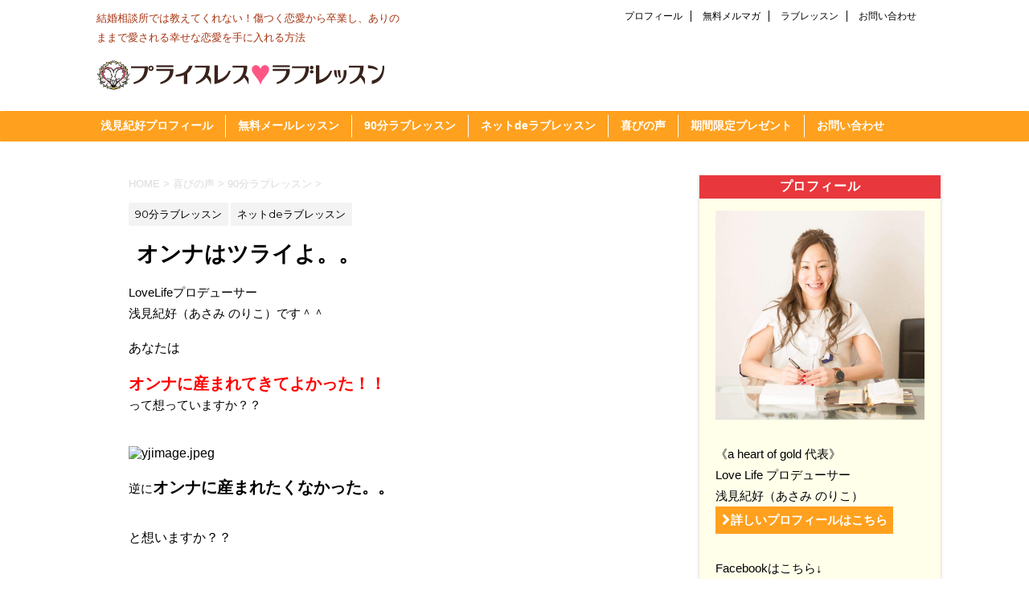

--- FILE ---
content_type: text/html; charset=UTF-8
request_url: http://priceless-love.com/archives/2935
body_size: 22481
content:
<!DOCTYPE html>
<!--[if lt IE 7]>
<html class="ie6" lang="ja"
	itemscope 
	itemtype="http://schema.org/WebSite" 
	prefix="og: http://ogp.me/ns#" > <![endif]-->
<!--[if IE 7]>
<html class="i7" lang="ja"
	itemscope 
	itemtype="http://schema.org/WebSite" 
	prefix="og: http://ogp.me/ns#" > <![endif]-->
<!--[if IE 8]>
<html class="ie" lang="ja"
	itemscope 
	itemtype="http://schema.org/WebSite" 
	prefix="og: http://ogp.me/ns#" > <![endif]-->
<!--[if gt IE 8]><!-->
<html lang="ja"
	itemscope 
	itemtype="http://schema.org/WebSite" 
	prefix="og: http://ogp.me/ns#" >
	<!--<![endif]-->
	<head prefix="og: http://ogp.me/ns# fb: http://ogp.me/ns/fb# article: http://ogp.me/ns/article#">
		<meta charset="UTF-8" >
		<meta name="viewport" content="width=device-width,initial-scale=1.0,user-scalable=no">
		<meta name="format-detection" content="telephone=no" >
		
		
		<link rel="alternate" type="application/rss+xml" title="プライスレスラブレッスン RSS Feed" href="http://priceless-love.com/feed" />
		<link rel="pingback" href="http://priceless-love.com/xmlrpc.php" >
		<!--[if lt IE 9]>
		<script src="http://css3-mediaqueries-js.googlecode.com/svn/trunk/css3-mediaqueries.js"></script>
		<script src="http://priceless-love.com/wp-content/themes/affinger4/js/html5shiv.js"></script>
		<![endif]-->
				<meta name='robots' content='max-image-preview:large' />
			
			<!-- Facebook Pixel Code -->
			<script>
			!function(f,b,e,v,n,t,s){if(f.fbq)return;n=f.fbq=function(){n.callMethod?
			n.callMethod.apply(n,arguments):n.queue.push(arguments)};if(!f._fbq)f._fbq=n;
			n.push=n;n.loaded=!0;n.version='2.0';n.queue=[];t=b.createElement(e);t.async=!0;
			t.src=v;s=b.getElementsByTagName(e)[0];s.parentNode.insertBefore(t,s)}(window,
			document,'script','https://connect.facebook.net/en_US/fbevents.js');
			fbq('init', '1459299177508452' );			fbq('track', 'PageView');
			
			</script>
			<noscript><img height="1" width="1" style="display:none"
			src="https://www.facebook.com/tr?id=1459299177508452&ev=PageView&noscript=1"
			/></noscript>
			<!-- DO NOT MODIFY -->
			<!-- End Facebook Pixel Code -->
			
			<title>オンナはツライよ。。 | プライスレスラブレッスン</title>

<!-- All in One SEO Pack 2.6.1 by Michael Torbert of Semper Fi Web Design[2094,2126] -->
<meta name="description"  content="あなたは オンナに産まれてきてよかった！！ って想っていますか？？" />

<link rel="canonical" href="http://priceless-love.com/archives/2935" />
<meta property="og:title" content="オンナはツライよ。。 | プライスレスラブレッスン" />
<meta property="og:type" content="object" />
<meta property="og:url" content="http://priceless-love.com/archives/2935" />
<meta property="og:image" content="http://priceless-love.com/wp-content/plugins/all-in-one-seo-pack/images/default-user-image.png" />
<meta property="og:site_name" content="プライスレスラブレッスン" />
<meta property="og:description" content="あなたは オンナに産まれてきてよかった！！ って想っていますか？？" />
<meta name="twitter:card" content="summary" />
<meta name="twitter:title" content="オンナはツライよ。。 | プライスレスラブレッスン" />
<meta name="twitter:description" content="あなたは オンナに産まれてきてよかった！！ って想っていますか？？" />
<meta name="twitter:image" content="http://priceless-love.com/wp-content/plugins/all-in-one-seo-pack/images/default-user-image.png" />
<meta itemprop="image" content="http://priceless-love.com/wp-content/plugins/all-in-one-seo-pack/images/default-user-image.png" />
<!-- /all in one seo pack -->
<link rel='dns-prefetch' href='//ajax.googleapis.com' />
<link rel='dns-prefetch' href='//platform-api.sharethis.com' />
<link rel='dns-prefetch' href='//fonts.googleapis.com' />
<script type="text/javascript">
/* <![CDATA[ */
window._wpemojiSettings = {"baseUrl":"https:\/\/s.w.org\/images\/core\/emoji\/15.0.3\/72x72\/","ext":".png","svgUrl":"https:\/\/s.w.org\/images\/core\/emoji\/15.0.3\/svg\/","svgExt":".svg","source":{"concatemoji":"http:\/\/priceless-love.com\/wp-includes\/js\/wp-emoji-release.min.js?ver=6.5.7"}};
/*! This file is auto-generated */
!function(i,n){var o,s,e;function c(e){try{var t={supportTests:e,timestamp:(new Date).valueOf()};sessionStorage.setItem(o,JSON.stringify(t))}catch(e){}}function p(e,t,n){e.clearRect(0,0,e.canvas.width,e.canvas.height),e.fillText(t,0,0);var t=new Uint32Array(e.getImageData(0,0,e.canvas.width,e.canvas.height).data),r=(e.clearRect(0,0,e.canvas.width,e.canvas.height),e.fillText(n,0,0),new Uint32Array(e.getImageData(0,0,e.canvas.width,e.canvas.height).data));return t.every(function(e,t){return e===r[t]})}function u(e,t,n){switch(t){case"flag":return n(e,"\ud83c\udff3\ufe0f\u200d\u26a7\ufe0f","\ud83c\udff3\ufe0f\u200b\u26a7\ufe0f")?!1:!n(e,"\ud83c\uddfa\ud83c\uddf3","\ud83c\uddfa\u200b\ud83c\uddf3")&&!n(e,"\ud83c\udff4\udb40\udc67\udb40\udc62\udb40\udc65\udb40\udc6e\udb40\udc67\udb40\udc7f","\ud83c\udff4\u200b\udb40\udc67\u200b\udb40\udc62\u200b\udb40\udc65\u200b\udb40\udc6e\u200b\udb40\udc67\u200b\udb40\udc7f");case"emoji":return!n(e,"\ud83d\udc26\u200d\u2b1b","\ud83d\udc26\u200b\u2b1b")}return!1}function f(e,t,n){var r="undefined"!=typeof WorkerGlobalScope&&self instanceof WorkerGlobalScope?new OffscreenCanvas(300,150):i.createElement("canvas"),a=r.getContext("2d",{willReadFrequently:!0}),o=(a.textBaseline="top",a.font="600 32px Arial",{});return e.forEach(function(e){o[e]=t(a,e,n)}),o}function t(e){var t=i.createElement("script");t.src=e,t.defer=!0,i.head.appendChild(t)}"undefined"!=typeof Promise&&(o="wpEmojiSettingsSupports",s=["flag","emoji"],n.supports={everything:!0,everythingExceptFlag:!0},e=new Promise(function(e){i.addEventListener("DOMContentLoaded",e,{once:!0})}),new Promise(function(t){var n=function(){try{var e=JSON.parse(sessionStorage.getItem(o));if("object"==typeof e&&"number"==typeof e.timestamp&&(new Date).valueOf()<e.timestamp+604800&&"object"==typeof e.supportTests)return e.supportTests}catch(e){}return null}();if(!n){if("undefined"!=typeof Worker&&"undefined"!=typeof OffscreenCanvas&&"undefined"!=typeof URL&&URL.createObjectURL&&"undefined"!=typeof Blob)try{var e="postMessage("+f.toString()+"("+[JSON.stringify(s),u.toString(),p.toString()].join(",")+"));",r=new Blob([e],{type:"text/javascript"}),a=new Worker(URL.createObjectURL(r),{name:"wpTestEmojiSupports"});return void(a.onmessage=function(e){c(n=e.data),a.terminate(),t(n)})}catch(e){}c(n=f(s,u,p))}t(n)}).then(function(e){for(var t in e)n.supports[t]=e[t],n.supports.everything=n.supports.everything&&n.supports[t],"flag"!==t&&(n.supports.everythingExceptFlag=n.supports.everythingExceptFlag&&n.supports[t]);n.supports.everythingExceptFlag=n.supports.everythingExceptFlag&&!n.supports.flag,n.DOMReady=!1,n.readyCallback=function(){n.DOMReady=!0}}).then(function(){return e}).then(function(){var e;n.supports.everything||(n.readyCallback(),(e=n.source||{}).concatemoji?t(e.concatemoji):e.wpemoji&&e.twemoji&&(t(e.twemoji),t(e.wpemoji)))}))}((window,document),window._wpemojiSettings);
/* ]]> */
</script>
<style id='wp-emoji-styles-inline-css' type='text/css'>

	img.wp-smiley, img.emoji {
		display: inline !important;
		border: none !important;
		box-shadow: none !important;
		height: 1em !important;
		width: 1em !important;
		margin: 0 0.07em !important;
		vertical-align: -0.1em !important;
		background: none !important;
		padding: 0 !important;
	}
</style>
<link rel='stylesheet' id='wp-block-library-css' href='http://priceless-love.com/wp-includes/css/dist/block-library/style.min.css?ver=6.5.7' type='text/css' media='all' />
<style id='classic-theme-styles-inline-css' type='text/css'>
/*! This file is auto-generated */
.wp-block-button__link{color:#fff;background-color:#32373c;border-radius:9999px;box-shadow:none;text-decoration:none;padding:calc(.667em + 2px) calc(1.333em + 2px);font-size:1.125em}.wp-block-file__button{background:#32373c;color:#fff;text-decoration:none}
</style>
<style id='global-styles-inline-css' type='text/css'>
body{--wp--preset--color--black: #000000;--wp--preset--color--cyan-bluish-gray: #abb8c3;--wp--preset--color--white: #ffffff;--wp--preset--color--pale-pink: #f78da7;--wp--preset--color--vivid-red: #cf2e2e;--wp--preset--color--luminous-vivid-orange: #ff6900;--wp--preset--color--luminous-vivid-amber: #fcb900;--wp--preset--color--light-green-cyan: #7bdcb5;--wp--preset--color--vivid-green-cyan: #00d084;--wp--preset--color--pale-cyan-blue: #8ed1fc;--wp--preset--color--vivid-cyan-blue: #0693e3;--wp--preset--color--vivid-purple: #9b51e0;--wp--preset--gradient--vivid-cyan-blue-to-vivid-purple: linear-gradient(135deg,rgba(6,147,227,1) 0%,rgb(155,81,224) 100%);--wp--preset--gradient--light-green-cyan-to-vivid-green-cyan: linear-gradient(135deg,rgb(122,220,180) 0%,rgb(0,208,130) 100%);--wp--preset--gradient--luminous-vivid-amber-to-luminous-vivid-orange: linear-gradient(135deg,rgba(252,185,0,1) 0%,rgba(255,105,0,1) 100%);--wp--preset--gradient--luminous-vivid-orange-to-vivid-red: linear-gradient(135deg,rgba(255,105,0,1) 0%,rgb(207,46,46) 100%);--wp--preset--gradient--very-light-gray-to-cyan-bluish-gray: linear-gradient(135deg,rgb(238,238,238) 0%,rgb(169,184,195) 100%);--wp--preset--gradient--cool-to-warm-spectrum: linear-gradient(135deg,rgb(74,234,220) 0%,rgb(151,120,209) 20%,rgb(207,42,186) 40%,rgb(238,44,130) 60%,rgb(251,105,98) 80%,rgb(254,248,76) 100%);--wp--preset--gradient--blush-light-purple: linear-gradient(135deg,rgb(255,206,236) 0%,rgb(152,150,240) 100%);--wp--preset--gradient--blush-bordeaux: linear-gradient(135deg,rgb(254,205,165) 0%,rgb(254,45,45) 50%,rgb(107,0,62) 100%);--wp--preset--gradient--luminous-dusk: linear-gradient(135deg,rgb(255,203,112) 0%,rgb(199,81,192) 50%,rgb(65,88,208) 100%);--wp--preset--gradient--pale-ocean: linear-gradient(135deg,rgb(255,245,203) 0%,rgb(182,227,212) 50%,rgb(51,167,181) 100%);--wp--preset--gradient--electric-grass: linear-gradient(135deg,rgb(202,248,128) 0%,rgb(113,206,126) 100%);--wp--preset--gradient--midnight: linear-gradient(135deg,rgb(2,3,129) 0%,rgb(40,116,252) 100%);--wp--preset--font-size--small: 13px;--wp--preset--font-size--medium: 20px;--wp--preset--font-size--large: 36px;--wp--preset--font-size--x-large: 42px;--wp--preset--spacing--20: 0.44rem;--wp--preset--spacing--30: 0.67rem;--wp--preset--spacing--40: 1rem;--wp--preset--spacing--50: 1.5rem;--wp--preset--spacing--60: 2.25rem;--wp--preset--spacing--70: 3.38rem;--wp--preset--spacing--80: 5.06rem;--wp--preset--shadow--natural: 6px 6px 9px rgba(0, 0, 0, 0.2);--wp--preset--shadow--deep: 12px 12px 50px rgba(0, 0, 0, 0.4);--wp--preset--shadow--sharp: 6px 6px 0px rgba(0, 0, 0, 0.2);--wp--preset--shadow--outlined: 6px 6px 0px -3px rgba(255, 255, 255, 1), 6px 6px rgba(0, 0, 0, 1);--wp--preset--shadow--crisp: 6px 6px 0px rgba(0, 0, 0, 1);}:where(.is-layout-flex){gap: 0.5em;}:where(.is-layout-grid){gap: 0.5em;}body .is-layout-flex{display: flex;}body .is-layout-flex{flex-wrap: wrap;align-items: center;}body .is-layout-flex > *{margin: 0;}body .is-layout-grid{display: grid;}body .is-layout-grid > *{margin: 0;}:where(.wp-block-columns.is-layout-flex){gap: 2em;}:where(.wp-block-columns.is-layout-grid){gap: 2em;}:where(.wp-block-post-template.is-layout-flex){gap: 1.25em;}:where(.wp-block-post-template.is-layout-grid){gap: 1.25em;}.has-black-color{color: var(--wp--preset--color--black) !important;}.has-cyan-bluish-gray-color{color: var(--wp--preset--color--cyan-bluish-gray) !important;}.has-white-color{color: var(--wp--preset--color--white) !important;}.has-pale-pink-color{color: var(--wp--preset--color--pale-pink) !important;}.has-vivid-red-color{color: var(--wp--preset--color--vivid-red) !important;}.has-luminous-vivid-orange-color{color: var(--wp--preset--color--luminous-vivid-orange) !important;}.has-luminous-vivid-amber-color{color: var(--wp--preset--color--luminous-vivid-amber) !important;}.has-light-green-cyan-color{color: var(--wp--preset--color--light-green-cyan) !important;}.has-vivid-green-cyan-color{color: var(--wp--preset--color--vivid-green-cyan) !important;}.has-pale-cyan-blue-color{color: var(--wp--preset--color--pale-cyan-blue) !important;}.has-vivid-cyan-blue-color{color: var(--wp--preset--color--vivid-cyan-blue) !important;}.has-vivid-purple-color{color: var(--wp--preset--color--vivid-purple) !important;}.has-black-background-color{background-color: var(--wp--preset--color--black) !important;}.has-cyan-bluish-gray-background-color{background-color: var(--wp--preset--color--cyan-bluish-gray) !important;}.has-white-background-color{background-color: var(--wp--preset--color--white) !important;}.has-pale-pink-background-color{background-color: var(--wp--preset--color--pale-pink) !important;}.has-vivid-red-background-color{background-color: var(--wp--preset--color--vivid-red) !important;}.has-luminous-vivid-orange-background-color{background-color: var(--wp--preset--color--luminous-vivid-orange) !important;}.has-luminous-vivid-amber-background-color{background-color: var(--wp--preset--color--luminous-vivid-amber) !important;}.has-light-green-cyan-background-color{background-color: var(--wp--preset--color--light-green-cyan) !important;}.has-vivid-green-cyan-background-color{background-color: var(--wp--preset--color--vivid-green-cyan) !important;}.has-pale-cyan-blue-background-color{background-color: var(--wp--preset--color--pale-cyan-blue) !important;}.has-vivid-cyan-blue-background-color{background-color: var(--wp--preset--color--vivid-cyan-blue) !important;}.has-vivid-purple-background-color{background-color: var(--wp--preset--color--vivid-purple) !important;}.has-black-border-color{border-color: var(--wp--preset--color--black) !important;}.has-cyan-bluish-gray-border-color{border-color: var(--wp--preset--color--cyan-bluish-gray) !important;}.has-white-border-color{border-color: var(--wp--preset--color--white) !important;}.has-pale-pink-border-color{border-color: var(--wp--preset--color--pale-pink) !important;}.has-vivid-red-border-color{border-color: var(--wp--preset--color--vivid-red) !important;}.has-luminous-vivid-orange-border-color{border-color: var(--wp--preset--color--luminous-vivid-orange) !important;}.has-luminous-vivid-amber-border-color{border-color: var(--wp--preset--color--luminous-vivid-amber) !important;}.has-light-green-cyan-border-color{border-color: var(--wp--preset--color--light-green-cyan) !important;}.has-vivid-green-cyan-border-color{border-color: var(--wp--preset--color--vivid-green-cyan) !important;}.has-pale-cyan-blue-border-color{border-color: var(--wp--preset--color--pale-cyan-blue) !important;}.has-vivid-cyan-blue-border-color{border-color: var(--wp--preset--color--vivid-cyan-blue) !important;}.has-vivid-purple-border-color{border-color: var(--wp--preset--color--vivid-purple) !important;}.has-vivid-cyan-blue-to-vivid-purple-gradient-background{background: var(--wp--preset--gradient--vivid-cyan-blue-to-vivid-purple) !important;}.has-light-green-cyan-to-vivid-green-cyan-gradient-background{background: var(--wp--preset--gradient--light-green-cyan-to-vivid-green-cyan) !important;}.has-luminous-vivid-amber-to-luminous-vivid-orange-gradient-background{background: var(--wp--preset--gradient--luminous-vivid-amber-to-luminous-vivid-orange) !important;}.has-luminous-vivid-orange-to-vivid-red-gradient-background{background: var(--wp--preset--gradient--luminous-vivid-orange-to-vivid-red) !important;}.has-very-light-gray-to-cyan-bluish-gray-gradient-background{background: var(--wp--preset--gradient--very-light-gray-to-cyan-bluish-gray) !important;}.has-cool-to-warm-spectrum-gradient-background{background: var(--wp--preset--gradient--cool-to-warm-spectrum) !important;}.has-blush-light-purple-gradient-background{background: var(--wp--preset--gradient--blush-light-purple) !important;}.has-blush-bordeaux-gradient-background{background: var(--wp--preset--gradient--blush-bordeaux) !important;}.has-luminous-dusk-gradient-background{background: var(--wp--preset--gradient--luminous-dusk) !important;}.has-pale-ocean-gradient-background{background: var(--wp--preset--gradient--pale-ocean) !important;}.has-electric-grass-gradient-background{background: var(--wp--preset--gradient--electric-grass) !important;}.has-midnight-gradient-background{background: var(--wp--preset--gradient--midnight) !important;}.has-small-font-size{font-size: var(--wp--preset--font-size--small) !important;}.has-medium-font-size{font-size: var(--wp--preset--font-size--medium) !important;}.has-large-font-size{font-size: var(--wp--preset--font-size--large) !important;}.has-x-large-font-size{font-size: var(--wp--preset--font-size--x-large) !important;}
.wp-block-navigation a:where(:not(.wp-element-button)){color: inherit;}
:where(.wp-block-post-template.is-layout-flex){gap: 1.25em;}:where(.wp-block-post-template.is-layout-grid){gap: 1.25em;}
:where(.wp-block-columns.is-layout-flex){gap: 2em;}:where(.wp-block-columns.is-layout-grid){gap: 2em;}
.wp-block-pullquote{font-size: 1.5em;line-height: 1.6;}
</style>
<link rel='stylesheet' id='toc-screen-css' href='http://priceless-love.com/wp-content/plugins/table-of-contents-plus/screen.min.css?ver=1509' type='text/css' media='all' />
<link rel='stylesheet' id='fonts-googleapis-montserrat-css' href='https://fonts.googleapis.com/css?family=Montserrat%3A400&#038;ver=6.5.7' type='text/css' media='all' />
<link rel='stylesheet' id='normalize-css' href='http://priceless-love.com/wp-content/themes/affinger4/css/normalize.css?ver=1.5.9' type='text/css' media='all' />
<link rel='stylesheet' id='font-awesome-css' href='http://priceless-love.com/wp-content/themes/affinger4/css/fontawesome/css/font-awesome.min.css?ver=4.5.0' type='text/css' media='all' />
<link rel='stylesheet' id='style-css' href='http://priceless-love.com/wp-content/themes/affinger4-child/style.css?ver=6.5.7' type='text/css' media='all' />
<link rel='stylesheet' id='single2-css' href='http://priceless-love.com/wp-content/themes/affinger4/st-kanricss.php' type='text/css' media='all' />
<link rel='stylesheet' id='single-css' href='http://priceless-love.com/wp-content/themes/affinger4/st-rankcss.php' type='text/css' media='all' />
<link rel='stylesheet' id='st-themecss-css' href='http://priceless-love.com/wp-content/themes/affinger4/st-themecss-loader.php?ver=6.5.7' type='text/css' media='all' />
<script type="text/javascript" src="//ajax.googleapis.com/ajax/libs/jquery/1.11.3/jquery.min.js?ver=1.11.3" id="jquery-js"></script>
<script type="text/javascript" src="//platform-api.sharethis.com/js/sharethis.js#product=ga&amp;property=59367e2f4d0c3c00119ed38c" id="googleanalytics-platform-sharethis-js"></script>
<link rel="https://api.w.org/" href="http://priceless-love.com/wp-json/" /><link rel="alternate" type="application/json" href="http://priceless-love.com/wp-json/wp/v2/posts/2935" /><link rel='shortlink' href='http://priceless-love.com/?p=2935' />
<link rel="alternate" type="application/json+oembed" href="http://priceless-love.com/wp-json/oembed/1.0/embed?url=http%3A%2F%2Fpriceless-love.com%2Farchives%2F2935" />
<link rel="alternate" type="text/xml+oembed" href="http://priceless-love.com/wp-json/oembed/1.0/embed?url=http%3A%2F%2Fpriceless-love.com%2Farchives%2F2935&#038;format=xml" />

<!-- This site is using AdRotate v4.13.4 to display their advertisements - https://ajdg.solutions/products/adrotate-for-wordpress/ -->
<!-- AdRotate CSS -->
<style type="text/css" media="screen">
	.g { margin:0px; padding:0px; overflow:hidden; line-height:1; zoom:1; }
	.g img { height:auto; }
	.g-col { position:relative; float:left; }
	.g-col:first-child { margin-left: 0; }
	.g-col:last-child { margin-right: 0; }
	.g-2 { min-width:20px; max-width:540px; }
	.b-2 { margin:20px; }
	@media only screen and (max-width: 480px) {
		.g-col, .g-dyn, .g-single { width:100%; margin-left:0; margin-right:0; }
	}
</style>
<!-- /AdRotate CSS -->

<meta name="robots" content="index, follow" />
<link rel="canonical" href="http://priceless-love.com/archives/2935" />
<style type="text/css" id="custom-background-css">
body.custom-background { background-color: #ffffff; }
</style>
	<link rel="icon" href="http://priceless-love.com/wp-content/uploads/2017/09/cropped-logoicon2-32x32.png" sizes="32x32" />
<link rel="icon" href="http://priceless-love.com/wp-content/uploads/2017/09/cropped-logoicon2-192x192.png" sizes="192x192" />
<link rel="apple-touch-icon" href="http://priceless-love.com/wp-content/uploads/2017/09/cropped-logoicon2-180x180.png" />
<meta name="msapplication-TileImage" content="http://priceless-love.com/wp-content/uploads/2017/09/cropped-logoicon2-270x270.png" />
		<style type="text/css" id="wp-custom-css">
			/*
ここに独自の CSS を追加することができます。

詳しくは上のヘルプアイコンをクリックしてください。
*/
h3 {
    margin: 0 0 1.5em;
    padding: 0.8em;
    border-bottom: 1px dashed #ffa11e;
    font-size: 1.143em;
    font-weight: bold;
}

h5 {
    position: relative;
    color: #;
    background: #FFFFFF;
    font-size: 15pt ;
    font-weight: bold;
    border: 2px solid #ffa11e;
    margin: px 10px 23px 5px;
    padding: 5px 5px 5px 10px;
    border-radius: 7px;
    box-shadow:px 3px 5px 0px  #2f4f4f;
}
h5:after, .sample2:before {
    content: "";
    position: absolute;
    top: 100%;
    height: 0;
    width: 0;
}
h5:after {
    left: 30px;
    border: 7px solid transparent;
    border-top: 8px solid #ffa11e;
}
h5:before {
    left: 37px; 
    border: 17px solid transparent;
    border-top: 13px solid #ffa11e;
}

h6{
    margin: 0 0 1.5em;
    padding: 0.8em;
    border-left: 7px solid #ffa11e;
    border-bottom: 1px dashed #ffa11e;
    font-size: 13px;
    font-weight: bold;
}

h2{
     position: relative;
     background:#ffffff;
     padding:5 0 5px 0;
     font-size:20px;
     border-bottom:#BFBFBF dotted 3px;
}
h2:first-letter{
     font-size:25px;
     color:#E85298;
}		</style>
								


			</head>
	<body class="post-template-default single single-post postid-2935 single-format-standard custom-background not-front-page" >
				<div id="st-ami">
				<div id="wrapper" class="">
				<div id="wrapper-in">
					<header id="">
						<div id="headbox-bg">
							<div class="clearfix" id="headbox">
										<nav id="s-navi" class="pcnone">
			<dl class="acordion">
				<dt class="trigger">
					<p><span class="op"><i class="fa fa-bars"></i></span></p>

					<!-- 追加メニュー -->
							
						<p><a href="http://priceless-love.com/love-lesson"><span class="op-st"><i class="fa fa-user" aria-hidden="true"></i><span class="op-text">ラブレッスン</span></span></a></p>

					
					<!-- 追加メニュー2 -->
							
						<p><a href="http://priceless-love.com/men-and-women?menu-mobile"><span class="op-st2"><i class="fa fa-envelope" aria-hidden="true"></i><span class="op-text">無料メルマガ</span></span></a></p>

					

				</dt>

				<dd class="acordion_tree">
				

										<div class="menu-%e3%83%88%e3%83%83%e3%83%97-container"><ul id="menu-%e3%83%88%e3%83%83%e3%83%97" class="menu"><li id="menu-item-18" class="menu-item menu-item-type-post_type menu-item-object-page menu-item-has-children menu-item-18"><a href="http://priceless-love.com/profile">浅見紀好プロフィール</a>
<ul class="sub-menu">
	<li id="menu-item-1239" class="menu-item menu-item-type-taxonomy menu-item-object-category menu-item-1239"><a href="http://priceless-love.com/archives/category/different-of-marriage-agency">結婚相談所との違い</a></li>
</ul>
</li>
<li id="menu-item-1281" class="menu-item menu-item-type-custom menu-item-object-custom menu-item-1281"><a href="http://priceless-love.com/men-and-women?menu-maillesson">無料メールレッスン</a></li>
<li id="menu-item-19" class="menu-item menu-item-type-post_type menu-item-object-page menu-item-19"><a href="http://priceless-love.com/love-lesson">90分ラブレッスン</a></li>
<li id="menu-item-1238" class="menu-item menu-item-type-taxonomy menu-item-object-category current-post-ancestor current-menu-parent current-post-parent menu-item-has-children menu-item-1238"><a href="http://priceless-love.com/archives/category/lovelesson-on-the-net">ネットdeラブレッスン</a>
<ul class="sub-menu">
	<li id="menu-item-1240" class="menu-item menu-item-type-taxonomy menu-item-object-category menu-item-1240"><a href="http://priceless-love.com/archives/category/lovelesson-on-the-net/love-trivia">Love雑学</a></li>
	<li id="menu-item-1249" class="menu-item menu-item-type-taxonomy menu-item-object-category menu-item-1249"><a href="http://priceless-love.com/archives/category/lovelesson-on-the-net/gender-differences">男女の違い</a></li>
	<li id="menu-item-1241" class="menu-item menu-item-type-taxonomy menu-item-object-category menu-item-1241"><a href="http://priceless-love.com/archives/category/lovelesson-on-the-net/brouthers-and-sisters">きょうだい型人間学</a></li>
</ul>
</li>
<li id="menu-item-21" class="menu-item menu-item-type-taxonomy menu-item-object-category current-post-ancestor menu-item-has-children menu-item-21"><a href="http://priceless-love.com/archives/category/voice">喜びの声</a>
<ul class="sub-menu">
	<li id="menu-item-1127" class="menu-item menu-item-type-taxonomy menu-item-object-category current-post-ancestor current-menu-parent current-post-parent menu-item-1127"><a href="http://priceless-love.com/archives/category/voice/90min-love-lesson">90分ラブレッスン</a></li>
	<li id="menu-item-1128" class="menu-item menu-item-type-taxonomy menu-item-object-category menu-item-1128"><a href="http://priceless-love.com/archives/category/voice/6months-love-lesson">6ヶ月ラブレッスン</a></li>
</ul>
</li>
<li id="menu-item-1282" class="menu-item menu-item-type-custom menu-item-object-custom menu-item-1282"><a href="http://priceless-love.com/men-and-women?menu-gift">期間限定プレゼント</a></li>
<li id="menu-item-1530" class="menu-item menu-item-type-post_type menu-item-object-page menu-item-1530"><a href="http://priceless-love.com/contact">お問い合わせ</a></li>
</ul></div>					<div class="clear"></div>

				</dd>
			</dl>
		</nav>
										<div id="header-l">
											
		<!-- キャプション -->
					<p class="descr">
				結婚相談所では教えてくれない！傷つく恋愛から卒業し、ありのままで愛される幸せな恋愛を手に入れる方法			</p>
				<!-- ロゴ又はブログ名 -->
					<p class="sitename"><a href="http://priceless-love.com/">
									<img alt="プライスレスラブレッスン" src="http://priceless-love.com/wp-content/uploads/2017/09/logo-title1.png" >
							</a></p>
				<!-- ロゴ又はブログ名ここまで -->

	
									</div><!-- /#header-l -->
								<div id="header-r" class="smanone">
									<div class="footermenubox clearfix "><ul id="menu-%e3%83%95%e3%83%83%e3%82%bf%e3%83%bc" class="footermenust"><li id="menu-item-913" class="menu-item menu-item-type-post_type menu-item-object-page menu-item-913"><a href="http://priceless-love.com/profile">プロフィール</a></li>
<li id="menu-item-1283" class="menu-item menu-item-type-custom menu-item-object-custom menu-item-1283"><a href="http://priceless-love.com/men-and-women?menu-footer">無料メルマガ</a></li>
<li id="menu-item-914" class="menu-item menu-item-type-post_type menu-item-object-page menu-item-914"><a href="http://priceless-love.com/love-lesson">ラブレッスン</a></li>
<li id="menu-item-912" class="menu-item menu-item-type-post_type menu-item-object-page menu-item-912"><a href="http://priceless-love.com/contact">お問い合わせ</a></li>
</ul></div>									
								</div><!-- /#header-r -->
							</div><!-- /#headbox-bg -->
						</div><!-- /#headbox clearfix -->
					
<div id="gazou-wide">
				<div id="st-menubox">
			<div id="st-menuwide">
				<nav class="clearfix st5"><ul id="menu-%e3%83%88%e3%83%83%e3%83%97-1" class="menu"><li class="menu-item menu-item-type-post_type menu-item-object-page menu-item-18"><a href="http://priceless-love.com/profile">浅見紀好プロフィール</a></li>
<li class="menu-item menu-item-type-custom menu-item-object-custom menu-item-1281"><a href="http://priceless-love.com/men-and-women?menu-maillesson">無料メールレッスン</a></li>
<li class="menu-item menu-item-type-post_type menu-item-object-page menu-item-19"><a href="http://priceless-love.com/love-lesson">90分ラブレッスン</a></li>
<li class="menu-item menu-item-type-taxonomy menu-item-object-category current-post-ancestor current-menu-parent current-post-parent menu-item-1238"><a href="http://priceless-love.com/archives/category/lovelesson-on-the-net">ネットdeラブレッスン</a></li>
<li class="menu-item menu-item-type-taxonomy menu-item-object-category current-post-ancestor menu-item-21"><a href="http://priceless-love.com/archives/category/voice">喜びの声</a></li>
<li class="menu-item menu-item-type-custom menu-item-object-custom menu-item-1282"><a href="http://priceless-love.com/men-and-women?menu-gift">期間限定プレゼント</a></li>
<li class="menu-item menu-item-type-post_type menu-item-object-page menu-item-1530"><a href="http://priceless-love.com/contact">お問い合わせ</a></li>
</ul></nav>			</div>
		</div>
	
</div>

					</header>
					<div id="content-w">
<div id="content" class="clearfix">
	<div id="contentInner">

		<main>
			<article>
				<div id="post-2935" class="st-post post-2935 post type-post status-publish format-standard has-post-thumbnail hentry category-90min-love-lesson category-lovelesson-on-the-net tag-335 tag-337 tag-9 tag-342 tag-15 tag-384 tag-18 tag-396 tag-598 tag-207 tag-653 tag-214 tag-720 tag-275 tag-280 tag-286">

			
									

					<!--ぱんくず -->
					<div id="breadcrumb">
					<ol itemscope itemtype="http://schema.org/BreadcrumbList">
							 <li itemprop="itemListElement" itemscope
      itemtype="http://schema.org/ListItem"><a href="http://priceless-love.com" itemprop="item"><span itemprop="name">HOME</span></a> > <meta itemprop="position" content="1" /></li>
													<li itemprop="itemListElement" itemscope
      itemtype="http://schema.org/ListItem"><a href="http://priceless-love.com/archives/category/voice" itemprop="item">
							<span itemprop="name">喜びの声</span> </a> &gt;<meta itemprop="position" content="2" /></li> 
													<li itemprop="itemListElement" itemscope
      itemtype="http://schema.org/ListItem"><a href="http://priceless-love.com/archives/category/voice/90min-love-lesson" itemprop="item">
							<span itemprop="name">90分ラブレッスン</span> </a> &gt;<meta itemprop="position" content="3" /></li> 
											</ol>
					</div>
					<!--/ ぱんくず -->

					<!--ループ開始 -->
										
										<p class="st-catgroup">
					<a href="http://priceless-love.com/archives/category/voice/90min-love-lesson" title="View all posts in 90分ラブレッスン" rel="category tag"><span class="catname st-catid4">90分ラブレッスン</span></a> <a href="http://priceless-love.com/archives/category/lovelesson-on-the-net" title="View all posts in ネットdeラブレッスン" rel="category tag"><span class="catname st-catid136">ネットdeラブレッスン</span></a>					</p>
									

					<h1 class="entry-title">オンナはツライよ。。</h1>

					<div class="blogbox st-hide">
						<p><span class="kdate">
															投稿日：<time class="updated" datetime="2019-03-05T22:01:12+0900">2019年3月5日</time>
													</span></p>
					</div>

					<div class="mainbox">
						<div id="nocopy" ><!-- コピー禁止エリアここから -->
							<div class="entry-content">
								<p>LoveLifeプロデューサー<br />浅見紀好（あさみ のりこ）です＾＾</p>
<p></p>
<div dir="auto">あなたは</p>
<p></div>
<div dir="auto"><strong><span style="font-size: 20px; color: #ff0000;">オンナに産まれてきてよかった！！</span></strong></div>
<div dir="auto">
<p>って想っていますか？？</div>
<div dir="auto">&nbsp;</div>
<div dir="auto"><img decoding="async" src="https://www.agentmail.jp/image/u/0007/00740/2019/03/289374.jpeg" alt="yjimage.jpeg" /></p>
<p>逆に<strong><span style="font-size: 20px;">オンナに産まれたくなかった。。</span></strong></div>
<div dir="auto">&nbsp;</div>
<div dir="auto">と想いますか？？</div>
<div dir="auto">&nbsp;</div>
<div dir="auto">&nbsp;</div>
<div dir="auto">&nbsp;</div>
<div dir="auto"><span style="font-size: 18px;">私は両方共あります！！</span></div>
<div dir="auto">&nbsp;</div>
<div dir="auto">
<p>昔はよく、</p></div>
<div dir="auto">女の子に産まれたくなかったと</div>
<div dir="auto">想ったのは</p>
</div>
<div dir="auto">&nbsp;</div>
<div dir="auto"><span style="font-size: 18px;">毎月生理はくるし</span></div>
<div dir="auto"><span style="font-size: 18px;">化粧もしなきゃ行けないし</span></div>
<div dir="auto"><span style="font-size: 18px;">美容室は高いし</span></div>
<div dir="auto"><span style="font-size: 18px;">おっぱいもお股も隠さなきゃだし</span></div>
<div dir="auto"><span style="font-size: 18px;">タッションは出来ないし</span></div>
<div dir="auto"><span style="font-size: 18px;">子供を産むのはオンナの人だし</span></div>
<div dir="auto">&nbsp;</div>
<div dir="auto">&nbsp;</div>
<div dir="auto">
<p>など想っていました。</p></div>
<div dir="auto">
</div>
<div dir="auto">いい面としては</p>
</div>
<div dir="auto"><span style="font-size: 18px; color: #ff0000;">オシャレができる</span></div>
<div dir="auto"><span style="font-size: 18px; color: #ff0000;">レディースdayやらセットなどでお得</span></div>
<div dir="auto"><span style="font-size: 18px; color: #ff0000;">男性にご馳走してもらえる</span></div>
<div dir="auto"><span style="font-size: 18px; color: #ff0000;">男性に養ってもらえる</span></div>
<div dir="auto"><span style="font-size: 18px; color: #ff0000;">とことん甘えられる</span></div>
<div dir="auto"><span style="font-size: 18px; color: #ff0000;">ワガママがいえる</span></div>
<div dir="auto">&nbsp;</div>
<div dir="auto">的な事を想ってました。</div>
<div dir="auto">&nbsp;</div>
<div dir="auto">
<p>今の仕事をしてからは</p></div>
<div dir="auto">&nbsp;</div>
<div dir="auto"><strong><span style="font-size: 18px; color: #ff0000;">本当は女性は全てを握っている。</span></strong></div>
<div dir="auto"><strong><span style="font-size: 18px; color: #ff0000;">そして幸せも不幸になるのも</span></strong></div>
<div dir="auto">&nbsp;</div>
<div dir="auto">&nbsp;</div>
<div dir="auto">&nbsp;</div>
<div dir="auto">女性次第でいくらでも、変えられると</div>
<div dir="auto">理解しているので</div>
<div dir="auto">&nbsp;</div>
<div dir="auto">&nbsp;</div>
<div dir="auto">&nbsp;</div>
<div dir="auto">&nbsp;</div>
<div dir="auto">&nbsp;</div>
<div dir="auto"><span style="font-size: 18px;">女性に産まれて来てよかった。</span></div>
<div dir="auto">と素直におもえます！</div>
<div dir="auto">&nbsp;</div>
<div dir="auto">&nbsp;</div>
<div dir="auto">もちろん、来世はオトコを経験したいですけどね！</div>
<div dir="auto">&nbsp;</div>
<div dir="auto">&nbsp;</div>
<div dir="auto">&nbsp;</div>
<div dir="auto">&nbsp;</div>
<div dir="auto">&nbsp;</div>
<div dir="auto">今までの日本って</div>
<div dir="auto">オトコ社会的ながありましたが</div>
<div dir="auto">なぜそうだったのか？</div>
<div dir="auto">&nbsp;</div>
<div dir="auto">と言うと</div>
<div dir="auto">&nbsp;</div>
<div dir="auto"><span style="font-size: 20px; color: #ff0000;">女性の方が全て長けているからなんです。</span></div>
<div dir="auto">&nbsp;</div>
<div dir="auto">&nbsp;</div>
<div dir="auto">&nbsp;</div>
<div dir="auto">&nbsp;</div>
<div dir="auto">&nbsp;</div>
<div dir="auto">&nbsp;</div>
<div dir="auto">今の時代徐々に女性進出が</div>
<div dir="auto">普通になってきて</div>
<div dir="auto">認めてもらえるようになりました。</div>
<div dir="auto">&nbsp;</div>
<div dir="auto">&nbsp;</div>
<div dir="auto">&nbsp;</div>
<div dir="auto">&nbsp;</div>
<div dir="auto">&nbsp;</div>
<div dir="auto">いつも私が女性は愛されてなんぼと</div>
<div dir="auto">いいますが、</div>
<div dir="auto">&nbsp;</div>
<div dir="auto">&nbsp;</div>
<div dir="auto">&nbsp;</div>
<div dir="auto">&nbsp;</div>
<div dir="auto">女性はたった1人愛すべき人がいれば</div>
<div dir="auto">その為にめちゃくちゃ頑張れるし</div>
<div dir="auto">幸せなんです。</div>
<div dir="auto">&nbsp;</div>
<div dir="auto">&nbsp;</div>
<div dir="auto">&nbsp;</div>
<div dir="auto">&nbsp;</div>
<div dir="auto">&nbsp;</div>
<div dir="auto">その反面男性は、</div>
<div dir="auto">愛されたくて仕方ないんです。</div>
<div dir="auto">地位と名誉とお金を手に入れたら</div>
<div dir="auto">&nbsp;</div>
<div dir="auto">&nbsp;</div>
<div dir="auto">&nbsp;</div>
<div dir="auto">オトコはハーレム状態をつくります。</div>
<div dir="auto">何人もの人に愛されたい。</div>
<div dir="auto">だから浮気もするんです。</div>
<div dir="auto">&nbsp;</div>
<div dir="auto">&nbsp;</div>
<div dir="auto">オンナはいくら地位と名誉とお金を</div>
<div dir="auto">手に入れもたった1人の愛すべき人が</div>
<div dir="auto">いればそれで満足なんです。</div>
<div dir="auto">&nbsp;</div>
<div dir="auto">&nbsp;</div>
<div dir="auto">&nbsp;</div>
<div dir="auto">&nbsp;</div>
<div dir="auto">なので子供の為に尽くせるし</div>
<div dir="auto">ペットがいたらとことん愛せるのも</div>
<div dir="auto">女性なんですね。</div>
<div dir="auto">&nbsp;</div>
<div dir="auto">&nbsp;</div>
<div dir="auto">&nbsp;</div>
<div dir="auto">&nbsp;</div>
<div dir="auto">&nbsp;</div>
<div dir="auto">&nbsp;</div>
<div dir="auto">&nbsp;</div>
<div dir="auto">&nbsp;</div>
<div dir="auto">大抵、女性が離婚を決断したら</div>
<div dir="auto">即、離婚になります。</div>
<div dir="auto">もういらないんですよね。</div>
<div dir="auto">&nbsp;</div>
<div dir="auto">&nbsp;</div>
<div dir="auto">&nbsp;</div>
<div dir="auto">男性の場合は離婚したくても</div>
<div dir="auto">中々出来ないんです。</div>
<div dir="auto">家庭は家庭で置いといて</div>
<div dir="auto">外でオンナをつくったりして</div>
<div dir="auto">結局ダラダラします。</div>
<div dir="auto">&nbsp;</div>
<div dir="auto">&nbsp;</div>
<div dir="auto">&nbsp;</div>
<div dir="auto">&nbsp;</div>
<div dir="auto">&nbsp;</div>
<div dir="auto"><strong><span style="font-size: 16px; color: #ff0000;">そして女性が本当に好きじゃないと</span></strong></div>
<div dir="auto"><strong><span style="font-size: 16px; color: #ff0000;">絶対にうまくいかないんです。</span></strong></div>
<div dir="auto">&nbsp;</div>
<div dir="auto">&nbsp;</div>
<div dir="auto">&nbsp;</div>
<div dir="auto">&nbsp;</div>
<div dir="auto">&nbsp;</div>
<div dir="auto">&nbsp;</div>
<div dir="auto">そして男性に対して</div>
<div dir="auto">尊敬できないと</div>
<div dir="auto">女性は相手に魅力を感じる事ができなくなり</div>
<div dir="auto">別れます。</div>
<div dir="auto">&nbsp;</div>
<div dir="auto">&nbsp;</div>
<div dir="auto">&nbsp;</div>
<div dir="auto">&nbsp;</div>
<div dir="auto">&nbsp;</div>
<div dir="auto">&nbsp;</div>
<div dir="auto">&nbsp;</div>
<div dir="auto">ちょっと難しい話になってしまいましたが</div>
<div dir="auto">&nbsp;</div>
<div dir="auto">&nbsp;</div>
<div dir="auto">&nbsp;</div>
<div dir="auto">&nbsp;</div>
<div dir="auto">&nbsp;</div>
<div dir="auto">&nbsp;</div>
<div dir="auto">&nbsp;</div>
<div dir="auto">&nbsp;</div>
<div dir="auto"><span style="font-size: 16px; color: #ff0000;">あなたが好きであなたが尊敬できて</span></div>
<div dir="auto"><span style="font-size: 16px; color: #ff0000;">あなたがこの人と一生一緒にいると</span></div>
<div dir="auto"><span style="font-size: 16px; color: #ff0000;">想える相手を見つければ必ず</span></div>
<div dir="auto"><span style="font-size: 16px; color: #ff0000;">幸せになれます！</span></div>
<div dir="auto">&nbsp;</div>
<div dir="auto">&nbsp;</div>
<div dir="auto">&nbsp;</div>
<div dir="auto">&nbsp;</div>
<div dir="auto">&nbsp;</div>
<div dir="auto">その見つけ方を知りたいかたは</div>
<div dir="auto">ぜひ逢いに来てくださいね。</div>
<div dir="auto">&nbsp;</div>
<div dir="auto">&nbsp;</div>
<div dir="auto">&nbsp;</div>
<div dir="auto">&nbsp;</div>
<div dir="auto">&nbsp;</div>
<div dir="auto">&nbsp;</div>
<div dir="auto">&nbsp;</div>
<div dir="auto">&nbsp;</div>
<div dir="auto">&nbsp;</div>
<div dir="auto">ただやり方を知らないだけです。</div>
<p></p>
<p><span style="font-size: 20px; background-color: #ffeecc;"><strong><span style="color: #ff0000;">今日のラブレッスン</span></strong></span><br />&nbsp;</p>
<div class="text_exposed_show">
<div class="text_exposed_show">ーーーーーーーーーーーーーーーーーーーー</div>
<div class="text_exposed_show">&nbsp;</div>
<div class="text_exposed_show">&nbsp;</div>
<div class="text_exposed_show"><strong style="font-family: 'ヒラギノ角ゴ Pro W3', 'Hiragino Kaku Gothic Pro', 'ＭＳ Ｐゴシック', 'MS PGothic', sans-serif, メイリオ, Meiryo;"><span style="font-size: 20px; color: #ff0000;"><span style="font-size: large;">オンナは全てを握っている</span>。<br /></span></strong></div>
</div>
<div id="js_u" class="_5pbx userContent _3576" data-ft="{&quot;tn&quot;:&quot;K&quot;}">
<div id="id_5a6dc50e411161e55939463" class="text_exposed_root text_exposed">
<p>&nbsp;</p>
</div>
</div>
<p>ーーーーーーーーーーーーーーーーーーーーー</p>
<p><strong><span style="font-size: 18px;">プライスレスラブレッスン詳細</p>
<p></span></strong></p>
<div style="padding: 10px 0;">
<div class="freebox">
<p>３月枠限定<strong><span style="font-size: 16px; color: #ff0000;">３名様</span></strong>♡</p>
<p>通常価格20,000円を！！</p>
<p><span style="font-size: 18px; color: #ff0000;"><strong>メルマガ読者様限定<br /></strong><strong>２９００円（税込）</p>
<p><span style="font-size: 20px;">３枠&rarr;残２枠</span></p>
<p>お申し込みはこちら&darr;</strong></span></p>
<div class="free-inbox"><span style="font-size: 18px; color: #ff0000;">&nbsp;<a href="%%%_LINK_8462_%%%">%%%_LINK_8462_%%%</a></span></div>
</div>
</div>
<p>&nbsp;</p>
<p>&nbsp;</p>
<p>&nbsp;</p>
<p><span style="color: #ff0000;"><strong><span style="font-size: 20px;"><span style="font-size: 18px;"><span style="background-color: #ffffff;">１月限定１５名様&rarr;満員御礼</span></span><br /><span style="font-size: 18px;"><span style="background-color: #ffffff;">２月限定５名様&rarr;満員御礼</span></span><br /></span></strong></span></p>
							</div>
						</div><!-- コピー禁止エリアここまで -->
						
					<div class="adbox">
				
							        
	
									<div style="padding-top:10px;">
						
							        
	
					</div>
							</div>
		
        
	
						
													<div class="kizi-under-box"><p style="display:none">記事末メルマガ</p><!-- Error, Ad is not available at this time due to schedule/geolocation restrictions! --></div><div class="kizi-under-box"><p style="display:none">記事末きょうだい</p><!-- Error, Ad is not available at this time due to schedule/geolocation restrictions! --></div><div class="kizi-under-box"><p style="display:none">記事末90分ラブレッスン</p><!-- Error, Ad is not available at this time due to schedule/geolocation restrictions! --></div>						
					</div><!-- .mainboxここまで -->

							
						
	<div class="sns">
	<ul class="clearfix">
		<!--ツイートボタン-->
		<li class="twitter"> 
		<a rel="nofollow" onclick="window.open('//twitter.com/intent/tweet?url=http%3A%2F%2Fpriceless-love.com%2Farchives%2F2935&text=%E3%82%AA%E3%83%B3%E3%83%8A%E3%81%AF%E3%83%84%E3%83%A9%E3%82%A4%E3%82%88%E3%80%82%E3%80%82&tw_p=tweetbutton', '', 'width=500,height=450'); return false;"><i class="fa fa-twitter"></i><span class="snstext " >Twitter</span></a>
		</li>

		<!--Facebookボタン-->      
		<li class="facebook">
		<a href="//www.facebook.com/sharer.php?src=bm&u=http%3A%2F%2Fpriceless-love.com%2Farchives%2F2935&t=%E3%82%AA%E3%83%B3%E3%83%8A%E3%81%AF%E3%83%84%E3%83%A9%E3%82%A4%E3%82%88%E3%80%82%E3%80%82" target="_blank" rel="nofollow"><i class="fa fa-facebook"></i><span class="snstext " >Facebook</span>
		</a>
		</li>

		<!--Google+1ボタン-->
		<li class="googleplus">
		<a href="https://plus.google.com/share?url=http%3A%2F%2Fpriceless-love.com%2Farchives%2F2935" target="_blank" rel="nofollow"><i class="fa fa-google-plus"></i><span class="snstext " >Google+</span></a>
		</li>

		<!--ポケットボタン-->      
		<li class="pocket">
		<a rel="nofollow" onclick="window.open('//getpocket.com/edit?url=http%3A%2F%2Fpriceless-love.com%2Farchives%2F2935&title=%E3%82%AA%E3%83%B3%E3%83%8A%E3%81%AF%E3%83%84%E3%83%A9%E3%82%A4%E3%82%88%E3%80%82%E3%80%82', '', 'width=500,height=350'); return false;"><i class="fa fa-get-pocket"></i><span class="snstext " >Pocket</span></a></li>

		<!--はてブボタン-->  
		<li class="hatebu">       
			<a href="//b.hatena.ne.jp/entry/http://priceless-love.com/archives/2935" class="hatena-bookmark-button" data-hatena-bookmark-layout="simple" title="オンナはツライよ。。" rel="nofollow"><span style="font-weight:bold" class="fa-hatena">B!</span><span class="snstext " >はてブ</span>
			</a><script type="text/javascript" src="//b.st-hatena.com/js/bookmark_button.js" charset="utf-8" async="async"></script>

		</li>

		<!--LINEボタン-->   
		<li class="line">
		<a href="//line.me/R/msg/text/?%E3%82%AA%E3%83%B3%E3%83%8A%E3%81%AF%E3%83%84%E3%83%A9%E3%82%A4%E3%82%88%E3%80%82%E3%80%82%0Ahttp%3A%2F%2Fpriceless-love.com%2Farchives%2F2935" target="_blank" rel="nofollow"><i class="fa fa-comment" aria-hidden="true"></i><span class="snstext" >LINE</span></a>
		</li>     
	</ul>

	</div> 

							
						<p class="tagst">
							<i class="fa fa-folder-open-o" aria-hidden="true"></i>-<a href="http://priceless-love.com/archives/category/voice/90min-love-lesson" rel="category tag">90分ラブレッスン</a>, <a href="http://priceless-love.com/archives/category/lovelesson-on-the-net" rel="category tag">ネットdeラブレッスン</a><br/>
							<i class="fa fa-tags"></i>-<a href="http://priceless-love.com/archives/tag/%e5%a4%a7%e4%ba%8b%e3%81%aa%e4%ba%8b" rel="tag">大事な事</a>, <a href="http://priceless-love.com/archives/tag/%e4%bf%a1%e9%a0%bc%e9%96%a2%e4%bf%82" rel="tag">信頼関係</a>, <a href="http://priceless-love.com/archives/tag/%e7%90%86%e6%83%b3%e3%81%ae%e3%83%91%e3%83%bc%e3%83%88%e3%83%8a%e3%83%bc" rel="tag">理想のパートナー</a>, <a href="http://priceless-love.com/archives/tag/%e7%90%86%e6%83%b3%e3%81%ae%e3%83%91%e3%83%bc%e3%83%88%e3%83%8a%e3%83%bc%e5%83%8f" rel="tag">理想のパートナー像</a>, <a href="http://priceless-love.com/archives/tag/%e3%81%82%e3%82%8a%e3%81%ae%e3%81%be%e3%81%be%e3%81%ae%e8%87%aa%e5%88%86" rel="tag">ありのままの自分</a>, <a href="http://priceless-love.com/archives/tag/%e3%81%93%e3%81%86%e3%81%aa%e3%82%8a%e3%81%9f%e3%81%84" rel="tag">こうなりたい</a>, <a href="http://priceless-love.com/archives/tag/%e3%83%97%e3%83%a9%e3%82%a4%e3%82%b9%e3%83%ac%e3%82%b9%e3%83%a9%e3%83%96%e3%83%ac%e3%83%83%e3%82%b9%e3%83%b3" rel="tag">プライスレスラブレッスン</a>, <a href="http://priceless-love.com/archives/tag/%e6%81%8b%e4%ba%ba" rel="tag">恋人</a>, <a href="http://priceless-love.com/archives/tag/%e3%82%aa%e3%83%bc%e3%83%97%e3%83%b3%e3%83%8f%e3%83%bc%e3%83%88" rel="tag">オープンハート</a>, <a href="http://priceless-love.com/archives/tag/%e4%b8%ad%e8%ba%ab" rel="tag">中身</a>, <a href="http://priceless-love.com/archives/tag/%e7%a7%81%e8%87%aa%e8%ba%ab" rel="tag">私自身</a>, <a href="http://priceless-love.com/archives/tag/%e5%85%b7%e4%bd%93%e7%9a%84" rel="tag">具体的</a>, <a href="http://priceless-love.com/archives/tag/%e6%81%8b%e6%84%9b%e3%81%8c%e3%81%86%e3%81%be%e3%81%8f" rel="tag">恋愛がうまく</a>, <a href="http://priceless-love.com/archives/tag/%e3%83%af%e3%82%af%e3%83%af%e3%82%af" rel="tag">ワクワク</a>, <a href="http://priceless-love.com/archives/tag/%e6%81%8b%e6%84%9b%e3%81%8c%e3%81%86%e3%81%be%e3%81%8f%e3%81%84%e3%81%8f" rel="tag">恋愛がうまくいく</a>, <a href="http://priceless-love.com/archives/tag/%e5%bd%bc" rel="tag">彼</a>						</p>

					<aside>

						<p class="author" style="display:none;"><a href="http://priceless-love.com/archives/author/asaminoriko" title="asaminoriko" class="vcard author"><span class="fn">author</span></a></p>
												<!--ループ終了-->
																									<!--関連記事-->
						
			<h4 class="point"><span class="point-in">関連記事</span></h4>
<div class="kanren ">
							<dl class="clearfix">
				<dt><a href="http://priceless-love.com/archives/2873">
													<img width="150" height="150" src="http://priceless-love.com/wp-content/uploads/2019/02/yjimage-150x150.jpeg" class="attachment-thumbnail size-thumbnail wp-post-image" alt="" decoding="async" loading="lazy" srcset="http://priceless-love.com/wp-content/uploads/2019/02/yjimage-150x150.jpeg 150w, http://priceless-love.com/wp-content/uploads/2019/02/yjimage-100x100.jpeg 100w" sizes="(max-width: 150px) 100vw, 150px" />											</a></dt>
				<dd>
										<h5 class="kanren-t"><a href="http://priceless-love.com/archives/2873">
							過去の恋愛を振り返ると 束縛タイプやギャンブル好きなど付き合ってきた男は割と ダメな男ばかり、、。						</a></h5>

					<div class="smanone2">
						<p>２理想のタイプが行方不明！の穴<br />
正直、自分が男性のどういう部分に<br />
惹かれるのかわかりません。<br />
過去の恋愛を振り返ると<br />
束縛タイプやギャンブル好きなど<br />
付き合ってきた男は割と<br />
ダメな男ばかり、、。<br />
でも真面目で堅実な<br />
「結婚向き」の男性は<br />
私には物足りなくて、、。</p>
					</div>
				</dd>
			</dl>
					<dl class="clearfix">
				<dt><a href="http://priceless-love.com/archives/651">
													<img width="150" height="150" src="http://priceless-love.com/wp-content/uploads/2017/09/o0480035913727386642-150x150.jpg" class="attachment-thumbnail size-thumbnail wp-post-image" alt="" decoding="async" loading="lazy" srcset="http://priceless-love.com/wp-content/uploads/2017/09/o0480035913727386642-150x150.jpg 150w, http://priceless-love.com/wp-content/uploads/2017/09/o0480035913727386642-100x100.jpg 100w" sizes="(max-width: 150px) 100vw, 150px" />											</a></dt>
				<dd>
										<h5 class="kanren-t"><a href="http://priceless-love.com/archives/651">
							周りも自分も信じられず、まずは自分を知りたくて【９０分ラブレッスンのご感想】						</a></h5>

					<div class="smanone2">
						<p>上辺ではなく本当の自分をわかってくれて嬉しくなりました♡<br />
実穂つなこさん（40代女性）<br />
『９０分ラブレッスン』の素敵なご感想をいただきました＾＾</p>
					</div>
				</dd>
			</dl>
					<dl class="clearfix">
				<dt><a href="http://priceless-love.com/archives/2838">
													<img width="150" height="150" src="http://priceless-love.com/wp-content/uploads/2019/01/50801732_808522369482005_8699487482460241920_n-150x150.jpg" class="attachment-thumbnail size-thumbnail wp-post-image" alt="" decoding="async" loading="lazy" srcset="http://priceless-love.com/wp-content/uploads/2019/01/50801732_808522369482005_8699487482460241920_n-150x150.jpg 150w, http://priceless-love.com/wp-content/uploads/2019/01/50801732_808522369482005_8699487482460241920_n-100x100.jpg 100w" sizes="(max-width: 150px) 100vw, 150px" />											</a></dt>
				<dd>
										<h5 class="kanren-t"><a href="http://priceless-love.com/archives/2838">
							いつから産休に入るんですか？？レッスンはいつまでやるんですか？？						</a></h5>

					<div class="smanone2">
						<p>わたしごとですが<br />
とうとう妊娠８ヶ月になり<br />
ちゃむ(旦那)の中年太りを超えました！！</p>
					</div>
				</dd>
			</dl>
					<dl class="clearfix">
				<dt><a href="http://priceless-love.com/archives/3058">
													<img width="150" height="150" src="http://priceless-love.com/wp-content/uploads/2019/09/70601281_961554564178784_2823550412794101760_n-150x150.jpg" class="attachment-thumbnail size-thumbnail wp-post-image" alt="" decoding="async" loading="lazy" srcset="http://priceless-love.com/wp-content/uploads/2019/09/70601281_961554564178784_2823550412794101760_n-150x150.jpg 150w, http://priceless-love.com/wp-content/uploads/2019/09/70601281_961554564178784_2823550412794101760_n-100x100.jpg 100w" sizes="(max-width: 150px) 100vw, 150px" />											</a></dt>
				<dd>
										<h5 class="kanren-t"><a href="http://priceless-love.com/archives/3058">
							私がBBQをやる理由。						</a></h5>

					<div class="smanone2">
						<p>去年に引き続きA4ランクのお肉で<br />
美味しいお肉とお酒を楽しむBBQを<br />
開催しました！(^^)</p>
					</div>
				</dd>
			</dl>
					<dl class="clearfix">
				<dt><a href="http://priceless-love.com/archives/1343">
													<img width="150" height="150" src="http://priceless-love.com/wp-content/uploads/2018/01/PAK74_mawarihariarujyu-150x150.jpg" class="attachment-thumbnail size-thumbnail wp-post-image" alt="" decoding="async" loading="lazy" srcset="http://priceless-love.com/wp-content/uploads/2018/01/PAK74_mawarihariarujyu-150x150.jpg 150w, http://priceless-love.com/wp-content/uploads/2018/01/PAK74_mawarihariarujyu-100x100.jpg 100w" sizes="(max-width: 150px) 100vw, 150px" />											</a></dt>
				<dd>
										<h5 class="kanren-t"><a href="http://priceless-love.com/archives/1343">
							相手に○○を求めすぎて”恋愛不干渉”に陥っていませんか？						</a></h5>

					<div class="smanone2">
						<p>去年も素敵な男性に巡り逢えなかった…。このままだと一生ひとりぼっちかも…。なんて不安を感じていませんか？<br />
恋愛がうまくいかなかったり、そもそも始まりすらしないのは理由があるんです！<br />
今回はそんな恋愛不干渉の原因をお伝えします♡</p>
					</div>
				</dd>
			</dl>
				</div>
						<!--ページナビ-->
						<div class="p-navi clearfix">
							<dl>
																	<dt>PREV</dt>
									<dd>
										<a href="http://priceless-love.com/archives/2932">【特別最終募集】限定3名様オトコが思うめんどくさいオンナの特徴。</a>
									</dd>
																									<dt>NEXT</dt>
									<dd>
										<a href="http://priceless-love.com/archives/2938">【満員御礼】恋の始まりは必ず◯◯い。からはじまらない。</a>
									</dd>
															</dl>
						</div>
					</aside>

				</div>
				<!--/post-->
			</article>
		</main>
	</div>
	<!-- /#contentInner -->
	<div id="side">
	<aside>

					<div class="side-topad">
				<div class="ad"><p style="display:none">プロフィール</p>			<div class="textwidget"><div class="box3">
<div class="box-title">プロフィール</div>
<p><img class="alignnone wp-image-41" src="http://priceless-love.com/wp-content/uploads/2018/05/30708118_620313794969531_103370851973332992_n.jpg" alt="" width="280" height="280" /></p>
<p>《a heart of gold 代表》<br />
Love Life プロデューサー<br />
浅見紀好（あさみ のりこ）<br />
<a href="http://priceless-love.com/profile?side"class="btn1"><i class="fa fa-chevron-right"></i>詳しいプロフィールはこちら</a></p>
<p>Facebookはこちら↓<br />
<a href="https://www.facebook.com/asami.noricom" class="fl_fb2"><i class="fa fa-facebook"></i>  <span>Follow Me</span></a>
</div>
</div>
		</div><div class="ad"><p style="display:none">デートメルマガ</p>			<div class="textwidget"><div class="box3">
<div class="box-title">無料プレゼント</div>
<p>無料メルマガ登録で<br />
<strong>豪華テキストプレゼント中♡</strong></p>
<div align="center">
<p><img loading="lazy" decoding="async" class="alignnone wp-image-41" src="http://priceless-love.com/wp-content/uploads/2018/12/banner-date.png" alt="" width="280" height="280" /></p>
<p><span style="color: #ff0000; text-decoration: underline;">"来年こそクリスマスは彼と過ごしたい"</span><br />
<span style="color: #ff0000; text-decoration: underline;">"次につながるデートがしたい"</span><br />
<span style="color: #ff0000; text-decoration: underline;">"理想のパートナーか見極められるデートがしたい"</span><br />
<span style="text-decoration: underline;">ありのままで愛されたい女性必見！</span></p>
<p>理想のパートナーを見極める<br />
<strong>「最初のデートに大切な15の掟」</strong></p>
<p><a class="btn1" href="http://priceless-love.com/date?side"><i class="fa fa-chevron-right"></i>詳細・登録はこちら</a></p>
</div>
</div>
</div>
		</div><div class="ad"><p style="display:none">きょうだいメルマガ</p>			<div class="textwidget"><div class="box3">
<div class="box-title">無料プレゼント</div>
<p>無料メルマガ登録で<br />
<strong>豪華テキストプレゼント中♡</strong></p>
<div align="center">
<p><img loading="lazy" decoding="async" class="alignnone wp-image-41" src="http://priceless-love.com/wp-content/uploads/2018/03/chuumoku.png" alt="" width="280" height="280" /></p>
<p><span style="color: #ff0000; text-decoration: underline;">"長続きする恋愛"をしたい。</span><br />
<span style="color: #ff0000; text-decoration: underline;"> "結婚につながる恋愛"がしたい。</span><br />
<span style="text-decoration: underline;"> ありのままで愛されたい女性必見！</span></p>
<p>長子、中間子、末っ子、ひとりっ子。<br />
理想のパートナー像が明確になる！<br />
<strong>「きょうだい学的恋愛論」</strong></p>
<p><a class="btn1" href="http://priceless-love.com/kyoudai?side"><i class="fa fa-chevron-right"></i>詳細・登録はこちら</a></p>
</div>
</div>
</div>
		</div><div class="ad"><p style="display:none">無料メールレッスン</p>			<div class="textwidget"><div class="box3">
<div class="box-title">無料プレゼント</div>
<p>無料メルマガ登録で<br />
<strong>豪華テキストプレゼント中♡</strong></p>
<div align="center"><img class="alignnone wp-image-41" src="http://priceless-love.com/wp-content/uploads/2017/11/torisetsu.jpg" alt="" width="280" height="280" /></p>
<p>本当は知りたい<font color=blue>オ</font>トコの本音<br />
本当は言いたい<font color=red>オ</font>ンナの本音<br />
<font  size=2>〜男女の違いを学び恋愛迷子からの卒業〜</font><br />
<strong>「オトコとオンナのトリセツ<br />
２０１７《完全版》」</strong><br />
　<br />
<a href="http://priceless-love.com/men-and-women?side" class="btn1"><i class="fa fa-chevron-right"></i>詳細・登録はこちら</a></div>
</div>
		</div><div class="ad"><p style="display:none">ラブレッスンおすすめ記事</p>			<div class="textwidget"><div class="box3">
<div class="box-title">幸せを掴んだ女性たち♡</div>
<p><strong>素直に気持ちを伝えるコトが</strong><br />
<strong>できるようになりました！</strong><span style="color: #ff0000;"><br />
<img class="alignnone wp-image-200" src="http://priceless-love.com/wp-content/uploads/2019/08/097.jpg" alt="" width="260" height="195" /><br />
6年間大好きだった人に振られて<br />
見返す為に</span><span style="color: #ff0000;">ラブレッスンをスタート。<br />
</span><span style="color: #ff0000;">本当に大好きといえるパートナーに<br />
出逢って子育てを楽しんでいる</span><span style="color: #ff0000;">女性♡<br />
</span><span style="color: #ff0000;">（20代・及川似知さん）<br />
</span><a href="http://priceless-love.com/archives/102">⇒ラブレッスンのご感想</a></p>
<p><strong>本当に理想のパートナーに出逢えました。</strong><br />
<img class="alignnone wp-image-29" src="http://priceless-love.com/wp-content/uploads/2018/10/Image_4bb4cae.jpg" alt="" width="260" height="195" /><br />
<span style="color: #ff0000;">25年間一度もお付き合いしたコトが<br />
無かったけど、レッスンを受けて、<br />
絶対条件を持ってる彼とお付き合いし<br />
同棲して幸せなLove Lifeを<br />
送っている女性♡<br />
（20代・Mさん）<br />
</span><a href="http://priceless-love.com/archives/27">⇒ラブレッスンのご感想</a></p>
<p><strong>ありのままで愛されることを<br />日々感じ、幸せです♡</strong><br /><img class="alignnone wp-image-2978" src="http://priceless-love.com/wp-content/uploads/2019/04/55865261_848994875434754_5388496837491556352_n.jpg" alt="" width="260" height="195" /><br /><span style="color: #ff0000;">DVを受けたりと傷つく恋愛ばかり</span><br /><span style="color: #ff0000;">してきたけど、理想のパートナーに</span><br /><span style="color: #ff0000;">出逢ってお付き合いを始めた女性♡</span><br /><span style="color: #ff0000;">（20代・Kさん）</span><br /><a href="http://priceless-love.com/archives/3034">⇒ラブレッスンのご感想</a></p>
<p><strong>離婚してから１０年彼氏がいなかった所から素敵な彼ができました！</strong><br />
<img class="alignnone wp-image-864" src="http://priceless-love.com/wp-content/uploads/2018/06/224500-768x432.jpeg" alt="" width="260" height="217" /><br />
<span style="color: #ff0000;">自分と向き合ったり自分がどうしたいか考えられるようになった女性♡</span><br />
<span style="color: #ff0000;">（30代・Sさん）<br />
</span><a href="http://priceless-love.com/archives/1840">⇒ラブレッスンのご感想</a></p>
<p><strong>「自分なんか」「どうせ」が癖になっているけど、 本心は幸せになりたいと思っている人へオススメです！</strong><br />
<img class="alignnone wp-image-864" src="http://priceless-love.com/wp-content/uploads/2018/06/209596-300x224.jpeg" alt="" width="260" height="217" /><br />
<span style="color: #ff0000;">どんどん安心して、自分らしさを発揮できるようになり、<br />
</span><span style="color: #ff0000;">だれもが幸せになっていいんだ、と強く思えるようになった女性♡</span><br />
<span style="color: #ff0000;">（40代・Yさん）<br />
</span><a href="http://priceless-love.com/archives/1775">⇒ラブレッスンのご感想</a></p>
<p><strong>「私ってこんなに変われるんだ！」とビックリするくらい、6か月の間にめちゃくちゃ変わります！！ </strong><br />
<img class="alignnone wp-image-864" src="http://priceless-love.com/wp-content/uploads/2018/03/1518845440198-e1520337731428.jpg" alt="" width="260" height="217" /><br />
<span style="color: #ff0000;">恋愛になると途端に自信がなくなり、いつも「私なんて」と思っていたけど<br />
恋愛や仕事や気持ちなど全てが繋がっていることに気づき、素敵な彼氏が出来て幸せなLoveLifeを送っている女性♡</span><br />
<span style="color: #ff0000;">（30代・Sさん）<br />
</span><a href="http://priceless-love.com/archives/1511">⇒ラブレッスンのご感想</a></p>
<p><strong>レッスンで自分が変われました！</strong><br />
<img class="alignnone wp-image-864" src="http://priceless-love.com/wp-content/uploads/2017/10/142896-e1507043431409.jpg" alt="" width="260" height="217" /><br />
<span style="color: #ff0000;">婚約破棄で傷ついていたけれど、<br />
</span><span style="color: #ff0000;">素敵な年下の彼と付き合って一年</span><span style="color: #ff0000;">後に<br />
幸せな結婚にたどり着いた女性♡</span><br />
<span style="color: #ff0000;">（30代・Nさん）<br />
</span><a href="http://priceless-love.com/archives/873">⇒ラブレッスンのご感想</a></p>
<p><strong>今まで付き合った彼氏の中で一番<br />
</strong><strong>素敵といえる彼に出逢えました！</strong><br />
<img class="alignnone wp-image-68" src="http://priceless-love.com/wp-content/uploads/2017/06/142898.jpeg" alt="プライスレスラブレッスン" width="260" height="146" /><br />
<span style="color: #ff0000;">結婚相談所では理想のパートナーが<br />
見つからず、年齢的に結婚を諦めて<br />
いたけど、理想の素敵な彼と出逢い<br />
結婚して素敵な結婚生活を送っている女性♡<br />
（40代・Kさん）<br />
</span><a href="http://priceless-love.com/archives/863">⇒ラブレッスンのご感想</a></p>
<p><strong>理想のパートナーの彼と</strong><strong>幸せを<br />
育んでいきます♡</strong><br />
<img class="alignnone wp-image-213" src="http://priceless-love.com/wp-content/uploads/2017/08/o0480036113764922796-e1503422782319.jpg" alt="" width="260" height="196" /><br />
<span style="color: #ff0000;">自分の恋愛スタイルを見直すために<br />
ラブレッスンをスタート。<br />
</span><span style="color: #ff0000;">理想のパートナーに出逢えて<br />
幸せな結婚を掴んだ女性♡<br />
（20代・Mさん)<br />
</span><a href="http://priceless-love.com/archives/212">⇒ラブレッスンのご感想</a></p>
<p><strong>人生が180度変わって幸せの<br />
</strong><strong>パニックです♡</strong><br />
<img class="alignnone wp-image-225" src="http://priceless-love.com/wp-content/uploads/2017/08/o0480064113767278080-e1503489370969.jpg" alt="" width="260" height="347" /><br />
<span style="color: #ff0000;">仕事ばかりで恋愛に真剣に<br />
向き合ってこなかったけど、<br />
</span><span style="color: #ff0000;">本当に理想のパートナーと出逢い<br />
幸せを掴んだ女性♡<br />
（30代・Sさん）<br />
<a href="http://priceless-love.com/archives/224">⇒ラブレッスンのご感想</a></span></p>
<p><strong>明確にした理想のタイプの通り</strong><strong>の人が<br />
現れて結婚できました！</strong><br />
<img class="alignnone wp-image-1519" src="http://priceless-love.com/wp-content/uploads/2017/10/1520341066132-e1520341451478.jpg" alt="" width="260" height="210" /><br />
<span style="color: #ff0000;">傷つく恋愛を繰り返していたけど、</span><span style="color: #ff0000;"><br />
理想のパートナー像を明確にして<br />
行動し、幸せな結婚を掴んだ女性♡<br />
（30代・Aさん）<br />
</span><a href="http://priceless-love.com/archives/991">⇒ラブレッスンのご感想</a><b></b></p>
<p><strong>女性からの告白でも幸せになれます！</strong><br />
<img class="alignnone wp-image-89" src="http://priceless-love.com/wp-content/uploads/2017/07/19424451_484126871921558_5633794438887058582_n.jpg" alt="" width="260" height="146" /><br />
<span style="color: #ff0000;">男性から否定的な言動をされる<br />
コトがトラウマだったけど、<br />
自分から告白し、理想のパートナーと<br />
幸せな恋愛を掴み、結婚した女性♡<br />
（30代・Tさん）<br />
<a href="http://priceless-love.com/archives/56">⇒ラブレッスンのご感想</a></span></p>
<p><strong>未来のビジョンを明確にするコトで</strong><br />
<strong>幸せはあっという間に手に入る♡</strong><br />
<img class="alignnone wp-image-1014" src="http://priceless-love.com/wp-content/uploads/2017/10/1508505368357-1024x576.jpg" alt="" width="260" height="146" /><br />
<span style="color: #ff0000;">元彼と別れてどうしたらいいのか<br />
わからず苦しんでいたけど、</span><span style="color: #ff0000;">素直に<br />
お互いの気持ちを話し合える彼と<br />
出逢って</span><span style="color: #ff0000;">愛を育んでいる女性♡</span><br />
<span style="color: #ff0000;">（40代・Mさん）<br />
</span><a href="http://priceless-love.com/archives/1012">⇒ラブレッスンのご感想</a></p>
<p><strong>自分を大切にする選択ができる</strong><br />
<strong>ようになりました！</strong><br />
<img class="alignnone wp-image-1022" src="http://priceless-love.com/wp-content/uploads/2017/10/1507724035592-1-e1508845880493.jpg" alt="" width="260" height="305" /><br />
<span style="color: #ff0000;"><span id="yui_3_2_0_1_15070410463895764">幸せになれない恋愛を解消できず<br />
</span>自分らしさを持てなかったけれど</span><br />
<span style="color: #ff0000;">自分の意思で「好き」と言える<br />
素敵なパートナーに出逢った女性♡</span><br />
<span style="color: #ff0000;">（30代・Yさん）<br />
</span><a href="http://priceless-love.com/archives/871">⇒ラブレッスンのご感想</a></p>
<p><strong>初めて大切な人ができて</strong><br />
<strong>一人じゃないんだと実感しています！</strong><br />
<img class="alignnone wp-image-1090" src="http://priceless-love.com/wp-content/uploads/2017/11/23618861_547670392233872_1777566168_n-e1510933472122.jpg" alt="" width="260" height="146" /><br />
<span style="color: #ff0000;">３０年間で</span><span style="color: #ff0000;">初めて彼女ができて<br />
ありのままの自分で恋愛を<br />
楽しんでいる男性♡</span><br />
<span style="color: #ff0000;">（30代・関下陽介さん）<br />
<a href="http://priceless-love.com/archives/1089">⇒ラブレッスンのご感想</a><br />
</span></p>
<p><strong>ありのままの自分でいられる<br />
コトが嬉しいです♡</strong><br />
<img class="alignnone wp-image-1090" src="http://priceless-love.com/wp-content/uploads/2018/10/IMG_9913.jpg" alt="" width="260" height="" /><br />
<span style="color: #ff0000;">いつもなんとなくで付き合って<br />
いたけれど、学んだコトを実践し<br />
素敵な彼氏ができて同棲も決まった女性♡<br />
（30代・Nさん）<br />
<a href="http://priceless-love.com/archives/2447">⇒ラブレッスンのご感想</a></p>
<p><strong>大げさじゃなく、人生変わりました！</strong><br /><img width="260" height="220" class="alignnone wp-image-3024" alt="" src="http://priceless-love.com/wp-content/uploads/2019/07/S__68206602-e1564323953269-300x254.jpg"><br /><span style="color: #ff0000;">自己肯定感が低く、相手に合わせ</span><br /><span style="color: #ff0000;">すぎて傷つく恋愛をしてきたけど、</span><br /><span style="color: #ff0000;">理想のパートナーを引き寄せ、</span><br /><span style="color: #ff0000;"><span id="yui_3_2_0_1_15643226118552504">出逢って1日で彼ができた女性</span>♡</span><br /><span style="color: #ff0000;">（30代・Sさん）</span><br /><a href="http://priceless-love.com/archives/3016">⇒ラブレッスンのご感想</a></p>
<p></span>
</div>
</div>
		</div><div class="ad"><div id="search">
	<form method="get" id="searchform" action="http://priceless-love.com/">
		<label class="hidden" for="s">
					</label>
		<input type="text" placeholder="検索するテキストを入力" value="" name="s" id="s" />
		<input type="image" src="http://priceless-love.com/wp-content/themes/affinger4/images/search.png" alt="検索" id="searchsubmit" />
	</form>
</div>
<!-- /stinger --> </div><div class="ad"><p style="display:none">カテゴリー</p>
			<ul>
					<li class="cat-item cat-item-1"><a href="http://priceless-love.com/archives/category/%e6%9c%aa%e5%88%86%e9%a1%9e">未分類</a> (45)
</li>
	<li class="cat-item cat-item-3"><a href="http://priceless-love.com/archives/category/voice">喜びの声</a> (165)
<ul class='children'>
	<li class="cat-item cat-item-4"><a href="http://priceless-love.com/archives/category/voice/90min-love-lesson">90分ラブレッスン</a> (136)
</li>
	<li class="cat-item cat-item-5"><a href="http://priceless-love.com/archives/category/voice/6months-love-lesson">6ヶ月ラブレッスン</a> (22)
</li>
</ul>
</li>
	<li class="cat-item cat-item-12"><a href="http://priceless-love.com/archives/category/different-of-marriage-agency">結婚相談所との違い</a> (3)
</li>
	<li class="cat-item cat-item-136"><a href="http://priceless-love.com/archives/category/lovelesson-on-the-net">ネットdeラブレッスン</a> (256)
<ul class='children'>
	<li class="cat-item cat-item-96"><a href="http://priceless-love.com/archives/category/lovelesson-on-the-net/brouthers-and-sisters">きょうだい型人間学</a> (5)
	<ul class='children'>
	<li class="cat-item cat-item-117"><a href="http://priceless-love.com/archives/category/lovelesson-on-the-net/brouthers-and-sisters/the-only-child">一人っ子の恋愛</a> (1)
</li>
	<li class="cat-item cat-item-118"><a href="http://priceless-love.com/archives/category/lovelesson-on-the-net/brouthers-and-sisters/the-youngest">末っ子の恋愛</a> (1)
</li>
	<li class="cat-item cat-item-119"><a href="http://priceless-love.com/archives/category/lovelesson-on-the-net/brouthers-and-sisters/middleborn">中間子の恋愛</a> (1)
</li>
	<li class="cat-item cat-item-120"><a href="http://priceless-love.com/archives/category/lovelesson-on-the-net/brouthers-and-sisters/firstborn">長子の恋愛</a> (1)
</li>
	</ul>
</li>
	<li class="cat-item cat-item-135"><a href="http://priceless-love.com/archives/category/lovelesson-on-the-net/love-trivia">Love雑学</a> (21)
</li>
	<li class="cat-item cat-item-137"><a href="http://priceless-love.com/archives/category/lovelesson-on-the-net/gender-differences">男女の違い</a> (7)
</li>
	<li class="cat-item cat-item-193"><a href="http://priceless-love.com/archives/category/lovelesson-on-the-net/lovelesson">♡ラブレッスン</a> (103)
	<ul class='children'>
	<li class="cat-item cat-item-231"><a href="http://priceless-love.com/archives/category/lovelesson-on-the-net/lovelesson/know-oneself">自分を知る</a> (6)
</li>
	<li class="cat-item cat-item-232"><a href="http://priceless-love.com/archives/category/lovelesson-on-the-net/lovelesson/with-confidence">自信をもつ</a> (3)
</li>
	</ul>
</li>
</ul>
</li>
			</ul>

			</div><div class="ad"></div>			</div>
		
					<div class="kanren ">
							<dl class="clearfix">
				<dt><a href="http://priceless-love.com/archives/3146">
													<img width="150" height="150" src="http://priceless-love.com/wp-content/uploads/2020/05/71242509_966036420397265_4363716386535505920_n-150x150.jpg" class="attachment-thumbnail size-thumbnail wp-post-image" alt="" decoding="async" loading="lazy" srcset="http://priceless-love.com/wp-content/uploads/2020/05/71242509_966036420397265_4363716386535505920_n-150x150.jpg 150w, http://priceless-love.com/wp-content/uploads/2020/05/71242509_966036420397265_4363716386535505920_n-100x100.jpg 100w" sizes="(max-width: 150px) 100vw, 150px" />											</a></dt>
				<dd>
										<div class="blog_info st-hide">
						<p>2020/05/19</p>
					</div>
					<h5><a href="http://priceless-love.com/archives/3146">独身か結婚するか悩んでいる方へ！</a></h5>

					<div class="smanone2">
											</div>
				</dd>
			</dl>
					<dl class="clearfix">
				<dt><a href="http://priceless-love.com/archives/3143">
													<img width="150" height="150" src="http://priceless-love.com/wp-content/uploads/2020/05/ichimanen-150x150.jpg" class="attachment-thumbnail size-thumbnail wp-post-image" alt="" decoding="async" loading="lazy" srcset="http://priceless-love.com/wp-content/uploads/2020/05/ichimanen-150x150.jpg 150w, http://priceless-love.com/wp-content/uploads/2020/05/ichimanen-100x100.jpg 100w" sizes="(max-width: 150px) 100vw, 150px" />											</a></dt>
				<dd>
										<div class="blog_info st-hide">
						<p>2020/05/13</p>
					</div>
					<h5><a href="http://priceless-love.com/archives/3143">キムタクまでも動き出してる！！</a></h5>

					<div class="smanone2">
											</div>
				</dd>
			</dl>
					<dl class="clearfix">
				<dt><a href="http://priceless-love.com/archives/3140">
													<img width="150" height="150" src="http://priceless-love.com/wp-content/uploads/2020/05/003_m-150x150.jpg" class="attachment-thumbnail size-thumbnail wp-post-image" alt="" decoding="async" loading="lazy" srcset="http://priceless-love.com/wp-content/uploads/2020/05/003_m-150x150.jpg 150w, http://priceless-love.com/wp-content/uploads/2020/05/003_m-100x100.jpg 100w, http://priceless-love.com/wp-content/uploads/2020/05/003_m.jpg 300w" sizes="(max-width: 150px) 100vw, 150px" />											</a></dt>
				<dd>
										<div class="blog_info st-hide">
						<p>2020/05/12</p>
					</div>
					<h5><a href="http://priceless-love.com/archives/3140">キムタクまでも動き出してる！！</a></h5>

					<div class="smanone2">
											</div>
				</dd>
			</dl>
					<dl class="clearfix">
				<dt><a href="http://priceless-love.com/archives/3137">
													<img width="150" height="150" src="http://priceless-love.com/wp-content/uploads/2020/05/２０２０・０４・２２.KENSHIN-1st-Birth-Day-150x150.png" class="attachment-thumbnail size-thumbnail wp-post-image" alt="" decoding="async" loading="lazy" srcset="http://priceless-love.com/wp-content/uploads/2020/05/２０２０・０４・２２.KENSHIN-1st-Birth-Day-150x150.png 150w, http://priceless-love.com/wp-content/uploads/2020/05/２０２０・０４・２２.KENSHIN-1st-Birth-Day-100x100.png 100w" sizes="(max-width: 150px) 100vw, 150px" />											</a></dt>
				<dd>
										<div class="blog_info st-hide">
						<p>2020/05/11</p>
					</div>
					<h5><a href="http://priceless-love.com/archives/3137">２０２０年以降お金より大切なもの。</a></h5>

					<div class="smanone2">
											</div>
				</dd>
			</dl>
					<dl class="clearfix">
				<dt><a href="http://priceless-love.com/archives/3134">
													<img width="150" height="150" src="http://priceless-love.com/wp-content/uploads/2020/05/IMG_5582-150x150.png" class="attachment-thumbnail size-thumbnail wp-post-image" alt="" decoding="async" loading="lazy" srcset="http://priceless-love.com/wp-content/uploads/2020/05/IMG_5582-150x150.png 150w, http://priceless-love.com/wp-content/uploads/2020/05/IMG_5582-100x100.png 100w" sizes="(max-width: 150px) 100vw, 150px" />											</a></dt>
				<dd>
										<div class="blog_info st-hide">
						<p>2020/05/02</p>
					</div>
					<h5><a href="http://priceless-love.com/archives/3134">ご報告！！ごめんなさい！！</a></h5>

					<div class="smanone2">
											</div>
				</dd>
			</dl>
				</div>		
		<div id="mybox">
								</div>

		<div id="scrollad">
						<!--ここにgoogleアドセンスコードを貼ると規約違反になるので注意して下さい-->
			
		</div>
	</aside>
</div>
<!-- /#side -->
</div>
<!--/#content -->
</div><!-- /contentw -->
<footer>
<div id="footer">
<div id="footer-in">
<div class="footermenubox clearfix "><ul id="menu-%e3%83%95%e3%83%83%e3%82%bf%e3%83%bc-1" class="footermenust"><li class="menu-item menu-item-type-post_type menu-item-object-page menu-item-913"><a href="http://priceless-love.com/profile">プロフィール</a></li>
<li class="menu-item menu-item-type-custom menu-item-object-custom menu-item-1283"><a href="http://priceless-love.com/men-and-women?menu-footer">無料メルマガ</a></li>
<li class="menu-item menu-item-type-post_type menu-item-object-page menu-item-914"><a href="http://priceless-love.com/love-lesson">ラブレッスン</a></li>
<li class="menu-item menu-item-type-post_type menu-item-object-page menu-item-912"><a href="http://priceless-love.com/contact">お問い合わせ</a></li>
</ul></div>
	<!-- フッターのメインコンテンツ -->
	<h3 class="footerlogo">
	<!-- ロゴ又はブログ名 -->
			<a href="http://priceless-love.com/">
				
			<img alt="プライスレスラブレッスン" src="http://priceless-love.com/wp-content/uploads/2017/09/logo-title1.png" >
					</a>
		</h3>

	<p>
		<a href="http://priceless-love.com/">結婚相談所では教えてくれない！傷つく恋愛から卒業し、ありのままで愛される幸せな恋愛を手に入れる方法</a>
	</p>
		
</div>
</div>
</footer>
</div>
<!-- /#wrapperin -->
</div>
<!-- /#wrapper -->
</div><!-- /#st-ami -->
<!-- ページトップへ戻る -->
	<div id="page-top"><a href="#wrapper" class="fa fa-angle-up"></a></div>
<!-- ページトップへ戻る　終わり -->
<p class="copyr" data-copyr>Copyright&copy; プライスレスラブレッスン ,  2026 AllRights Reserved Powered by <a href="http://manualstinger.com/cr" rel="nofollow">AFFINGER4</a>.</p><script>
    jQuery(document).ready(function () {
		jQuery.post('http://priceless-love.com?ga_action=googleanalytics_get_script', {action: 'googleanalytics_get_script'}, function(response) {
			var F = new Function ( response );
			return( F() );
		});
    });
</script><script type="text/javascript" src="http://priceless-love.com/wp-includes/js/comment-reply.min.js?ver=6.5.7" id="comment-reply-js" async="async" data-wp-strategy="async"></script>
<script type="text/javascript" id="clicktrack-adrotate-js-extra">
/* <![CDATA[ */
var click_object = {"ajax_url":"http:\/\/priceless-love.com\/wp-admin\/admin-ajax.php"};
/* ]]> */
</script>
<script type="text/javascript" src="http://priceless-love.com/wp-content/plugins/adrotate/library/jquery.adrotate.clicktracker.js" id="clicktrack-adrotate-js"></script>
<script type="text/javascript" id="toc-front-js-extra">
/* <![CDATA[ */
var tocplus = {"visibility_show":"show","visibility_hide":"hide","width":"Auto"};
/* ]]> */
</script>
<script type="text/javascript" src="http://priceless-love.com/wp-content/plugins/table-of-contents-plus/front.min.js?ver=1509" id="toc-front-js"></script>
<script type="text/javascript" src="http://priceless-love.com/wp-content/themes/affinger4/js/base.js?ver=6.5.7" id="base-js"></script>
<script type="text/javascript" src="http://priceless-love.com/wp-content/themes/affinger4/js/scroll.js?ver=6.5.7" id="scroll-js"></script>
<script type="text/javascript" src="http://priceless-love.com/wp-content/themes/affinger4/js/jquery.tubular.1.0.js?ver=6.5.7" id="jquery.tubular-js"></script>
<script type="text/javascript" id="fca_pc_client_js-js-extra">
/* <![CDATA[ */
var fcaPcEvents = [{"triggerType":"post","trigger":["all"],"parameters":{"content_name":"{post_title}","content_type":"product","content_ids":"{post_id}"},"event":"ViewContent","delay":"0","scroll":"0","apiAction":"track","ID":"0f427c84-1ff9-4385-a836-8af92a61f10c"}];
var fcaPcDebug = {"debug":""};
var fcaPcPost = {"title":"\u30aa\u30f3\u30ca\u306f\u30c4\u30e9\u30a4\u3088\u3002\u3002","type":"post","id":"2935","categories":["90\u5206\u30e9\u30d6\u30ec\u30c3\u30b9\u30f3","\u30cd\u30c3\u30c8de\u30e9\u30d6\u30ec\u30c3\u30b9\u30f3"],"utm_support":"","user_parameters":"","edd_delay":"0","woo_delay":"0","edd_enabled":"","woo_enabled":""};
/* ]]> */
</script>
<script type="text/javascript" src="http://priceless-love.com/wp-content/plugins/facebook-conversion-pixel/pixel-cat.min.js?ver=2.4.0" id="fca_pc_client_js-js"></script>
<script type="text/javascript" src="http://priceless-love.com/wp-content/themes/affinger4/js/ac-fixmenu.js?ver=6.5.7" id="ac-fixmenu-js"></script>
	<script>
		(function (window, document, $, undefined) {
			'use strict';

			$(function () {
				var s = $('[data-copyr]'), t = $('#footer-in');
				
				s.length && t.length && t.append(s);
			});
		}(window, window.document, jQuery));
	</script></body></html>
